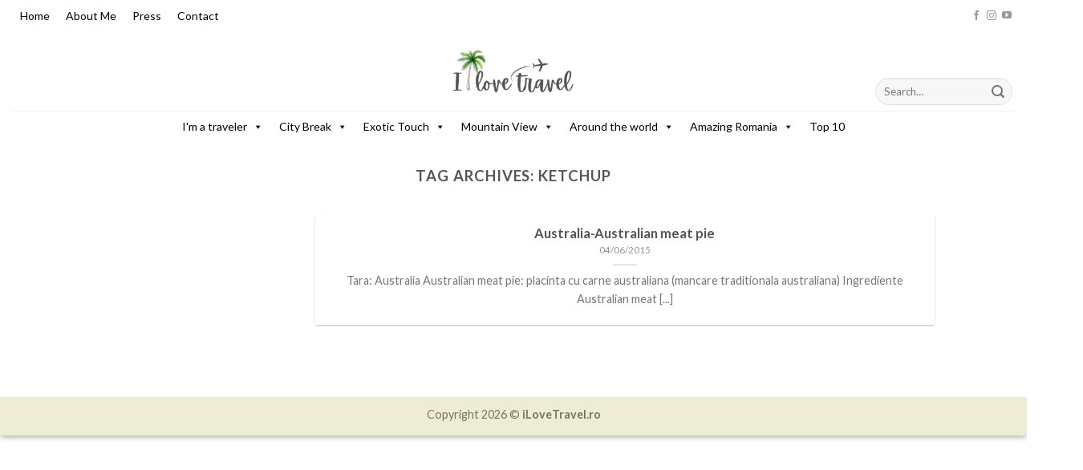

--- FILE ---
content_type: text/html; charset=UTF-8
request_url: https://ilovetravel.ro/world/ketchup/
body_size: 12366
content:
<!DOCTYPE html>
<!--[if IE 9 ]> <html lang="en-US" class="ie9 loading-site no-js"> <![endif]-->
<!--[if IE 8 ]> <html lang="en-US" class="ie8 loading-site no-js"> <![endif]-->
<!--[if (gte IE 9)|!(IE)]><!--><html lang="en-US" class="loading-site no-js"> <!--<![endif]-->
<head>
	<meta charset="UTF-8" />
	<meta name="viewport" content="width=device-width, initial-scale=1.0, maximum-scale=1.0, user-scalable=no" />

	<link rel="profile" href="https://gmpg.org/xfn/11" />
	<link rel="pingback" href="https://ilovetravel.ro/xmlrpc.php" />

	<script>(function(html){html.className = html.className.replace(/\bno-js\b/,'js')})(document.documentElement);</script>
<meta name='robots' content='index, follow, max-image-preview:large, max-snippet:-1, max-video-preview:-1' />
	<style>img:is([sizes="auto" i], [sizes^="auto," i]) { contain-intrinsic-size: 3000px 1500px }</style>
	
	<!-- This site is optimized with the Yoast SEO plugin v25.0 - https://yoast.com/wordpress/plugins/seo/ -->
	<title>ketchup Archives - I Love Travel</title>
	<link rel="canonical" href="https://ilovetravel.ro/world/ketchup/" />
	<meta property="og:locale" content="en_US" />
	<meta property="og:type" content="article" />
	<meta property="og:title" content="ketchup Archives - I Love Travel" />
	<meta property="og:url" content="https://ilovetravel.ro/world/ketchup/" />
	<meta property="og:site_name" content="I Love Travel" />
	<script type="application/ld+json" class="yoast-schema-graph">{"@context":"https://schema.org","@graph":[{"@type":"CollectionPage","@id":"https://ilovetravel.ro/world/ketchup/","url":"https://ilovetravel.ro/world/ketchup/","name":"ketchup Archives - I Love Travel","isPartOf":{"@id":"https://ilovetravel.ro/#website"},"breadcrumb":{"@id":"https://ilovetravel.ro/world/ketchup/#breadcrumb"},"inLanguage":"en-US"},{"@type":"BreadcrumbList","@id":"https://ilovetravel.ro/world/ketchup/#breadcrumb","itemListElement":[{"@type":"ListItem","position":1,"name":"Home","item":"https://ilovetravel.ro/"},{"@type":"ListItem","position":2,"name":"ketchup"}]},{"@type":"WebSite","@id":"https://ilovetravel.ro/#website","url":"https://ilovetravel.ro/","name":"I Love Travel","description":"Life with a view","potentialAction":[{"@type":"SearchAction","target":{"@type":"EntryPoint","urlTemplate":"https://ilovetravel.ro/?s={search_term_string}"},"query-input":{"@type":"PropertyValueSpecification","valueRequired":true,"valueName":"search_term_string"}}],"inLanguage":"en-US"}]}</script>
	<!-- / Yoast SEO plugin. -->


<link rel="alternate" type="application/rss+xml" title="I Love Travel &raquo; Feed" href="https://ilovetravel.ro/feed/" />
<link rel="alternate" type="application/rss+xml" title="I Love Travel &raquo; Comments Feed" href="https://ilovetravel.ro/comments/feed/" />
<link rel="alternate" type="application/rss+xml" title="I Love Travel &raquo; ketchup Tag Feed" href="https://ilovetravel.ro/world/ketchup/feed/" />
<script type="text/javascript">
/* <![CDATA[ */
window._wpemojiSettings = {"baseUrl":"https:\/\/s.w.org\/images\/core\/emoji\/16.0.1\/72x72\/","ext":".png","svgUrl":"https:\/\/s.w.org\/images\/core\/emoji\/16.0.1\/svg\/","svgExt":".svg","source":{"concatemoji":"https:\/\/ilovetravel.ro\/wp-includes\/js\/wp-emoji-release.min.js?ver=6.8.3"}};
/*! This file is auto-generated */
!function(s,n){var o,i,e;function c(e){try{var t={supportTests:e,timestamp:(new Date).valueOf()};sessionStorage.setItem(o,JSON.stringify(t))}catch(e){}}function p(e,t,n){e.clearRect(0,0,e.canvas.width,e.canvas.height),e.fillText(t,0,0);var t=new Uint32Array(e.getImageData(0,0,e.canvas.width,e.canvas.height).data),a=(e.clearRect(0,0,e.canvas.width,e.canvas.height),e.fillText(n,0,0),new Uint32Array(e.getImageData(0,0,e.canvas.width,e.canvas.height).data));return t.every(function(e,t){return e===a[t]})}function u(e,t){e.clearRect(0,0,e.canvas.width,e.canvas.height),e.fillText(t,0,0);for(var n=e.getImageData(16,16,1,1),a=0;a<n.data.length;a++)if(0!==n.data[a])return!1;return!0}function f(e,t,n,a){switch(t){case"flag":return n(e,"\ud83c\udff3\ufe0f\u200d\u26a7\ufe0f","\ud83c\udff3\ufe0f\u200b\u26a7\ufe0f")?!1:!n(e,"\ud83c\udde8\ud83c\uddf6","\ud83c\udde8\u200b\ud83c\uddf6")&&!n(e,"\ud83c\udff4\udb40\udc67\udb40\udc62\udb40\udc65\udb40\udc6e\udb40\udc67\udb40\udc7f","\ud83c\udff4\u200b\udb40\udc67\u200b\udb40\udc62\u200b\udb40\udc65\u200b\udb40\udc6e\u200b\udb40\udc67\u200b\udb40\udc7f");case"emoji":return!a(e,"\ud83e\udedf")}return!1}function g(e,t,n,a){var r="undefined"!=typeof WorkerGlobalScope&&self instanceof WorkerGlobalScope?new OffscreenCanvas(300,150):s.createElement("canvas"),o=r.getContext("2d",{willReadFrequently:!0}),i=(o.textBaseline="top",o.font="600 32px Arial",{});return e.forEach(function(e){i[e]=t(o,e,n,a)}),i}function t(e){var t=s.createElement("script");t.src=e,t.defer=!0,s.head.appendChild(t)}"undefined"!=typeof Promise&&(o="wpEmojiSettingsSupports",i=["flag","emoji"],n.supports={everything:!0,everythingExceptFlag:!0},e=new Promise(function(e){s.addEventListener("DOMContentLoaded",e,{once:!0})}),new Promise(function(t){var n=function(){try{var e=JSON.parse(sessionStorage.getItem(o));if("object"==typeof e&&"number"==typeof e.timestamp&&(new Date).valueOf()<e.timestamp+604800&&"object"==typeof e.supportTests)return e.supportTests}catch(e){}return null}();if(!n){if("undefined"!=typeof Worker&&"undefined"!=typeof OffscreenCanvas&&"undefined"!=typeof URL&&URL.createObjectURL&&"undefined"!=typeof Blob)try{var e="postMessage("+g.toString()+"("+[JSON.stringify(i),f.toString(),p.toString(),u.toString()].join(",")+"));",a=new Blob([e],{type:"text/javascript"}),r=new Worker(URL.createObjectURL(a),{name:"wpTestEmojiSupports"});return void(r.onmessage=function(e){c(n=e.data),r.terminate(),t(n)})}catch(e){}c(n=g(i,f,p,u))}t(n)}).then(function(e){for(var t in e)n.supports[t]=e[t],n.supports.everything=n.supports.everything&&n.supports[t],"flag"!==t&&(n.supports.everythingExceptFlag=n.supports.everythingExceptFlag&&n.supports[t]);n.supports.everythingExceptFlag=n.supports.everythingExceptFlag&&!n.supports.flag,n.DOMReady=!1,n.readyCallback=function(){n.DOMReady=!0}}).then(function(){return e}).then(function(){var e;n.supports.everything||(n.readyCallback(),(e=n.source||{}).concatemoji?t(e.concatemoji):e.wpemoji&&e.twemoji&&(t(e.twemoji),t(e.wpemoji)))}))}((window,document),window._wpemojiSettings);
/* ]]> */
</script>
<style id='wp-emoji-styles-inline-css' type='text/css'>

	img.wp-smiley, img.emoji {
		display: inline !important;
		border: none !important;
		box-shadow: none !important;
		height: 1em !important;
		width: 1em !important;
		margin: 0 0.07em !important;
		vertical-align: -0.1em !important;
		background: none !important;
		padding: 0 !important;
	}
</style>
<link rel='stylesheet' id='wp-block-library-css' href='https://ilovetravel.ro/wp-includes/css/dist/block-library/style.min.css?ver=6.8.3' type='text/css' media='all' />
<style id='classic-theme-styles-inline-css' type='text/css'>
/*! This file is auto-generated */
.wp-block-button__link{color:#fff;background-color:#32373c;border-radius:9999px;box-shadow:none;text-decoration:none;padding:calc(.667em + 2px) calc(1.333em + 2px);font-size:1.125em}.wp-block-file__button{background:#32373c;color:#fff;text-decoration:none}
</style>
<style id='global-styles-inline-css' type='text/css'>
:root{--wp--preset--aspect-ratio--square: 1;--wp--preset--aspect-ratio--4-3: 4/3;--wp--preset--aspect-ratio--3-4: 3/4;--wp--preset--aspect-ratio--3-2: 3/2;--wp--preset--aspect-ratio--2-3: 2/3;--wp--preset--aspect-ratio--16-9: 16/9;--wp--preset--aspect-ratio--9-16: 9/16;--wp--preset--color--black: #000000;--wp--preset--color--cyan-bluish-gray: #abb8c3;--wp--preset--color--white: #ffffff;--wp--preset--color--pale-pink: #f78da7;--wp--preset--color--vivid-red: #cf2e2e;--wp--preset--color--luminous-vivid-orange: #ff6900;--wp--preset--color--luminous-vivid-amber: #fcb900;--wp--preset--color--light-green-cyan: #7bdcb5;--wp--preset--color--vivid-green-cyan: #00d084;--wp--preset--color--pale-cyan-blue: #8ed1fc;--wp--preset--color--vivid-cyan-blue: #0693e3;--wp--preset--color--vivid-purple: #9b51e0;--wp--preset--gradient--vivid-cyan-blue-to-vivid-purple: linear-gradient(135deg,rgba(6,147,227,1) 0%,rgb(155,81,224) 100%);--wp--preset--gradient--light-green-cyan-to-vivid-green-cyan: linear-gradient(135deg,rgb(122,220,180) 0%,rgb(0,208,130) 100%);--wp--preset--gradient--luminous-vivid-amber-to-luminous-vivid-orange: linear-gradient(135deg,rgba(252,185,0,1) 0%,rgba(255,105,0,1) 100%);--wp--preset--gradient--luminous-vivid-orange-to-vivid-red: linear-gradient(135deg,rgba(255,105,0,1) 0%,rgb(207,46,46) 100%);--wp--preset--gradient--very-light-gray-to-cyan-bluish-gray: linear-gradient(135deg,rgb(238,238,238) 0%,rgb(169,184,195) 100%);--wp--preset--gradient--cool-to-warm-spectrum: linear-gradient(135deg,rgb(74,234,220) 0%,rgb(151,120,209) 20%,rgb(207,42,186) 40%,rgb(238,44,130) 60%,rgb(251,105,98) 80%,rgb(254,248,76) 100%);--wp--preset--gradient--blush-light-purple: linear-gradient(135deg,rgb(255,206,236) 0%,rgb(152,150,240) 100%);--wp--preset--gradient--blush-bordeaux: linear-gradient(135deg,rgb(254,205,165) 0%,rgb(254,45,45) 50%,rgb(107,0,62) 100%);--wp--preset--gradient--luminous-dusk: linear-gradient(135deg,rgb(255,203,112) 0%,rgb(199,81,192) 50%,rgb(65,88,208) 100%);--wp--preset--gradient--pale-ocean: linear-gradient(135deg,rgb(255,245,203) 0%,rgb(182,227,212) 50%,rgb(51,167,181) 100%);--wp--preset--gradient--electric-grass: linear-gradient(135deg,rgb(202,248,128) 0%,rgb(113,206,126) 100%);--wp--preset--gradient--midnight: linear-gradient(135deg,rgb(2,3,129) 0%,rgb(40,116,252) 100%);--wp--preset--font-size--small: 13px;--wp--preset--font-size--medium: 20px;--wp--preset--font-size--large: 36px;--wp--preset--font-size--x-large: 42px;--wp--preset--spacing--20: 0.44rem;--wp--preset--spacing--30: 0.67rem;--wp--preset--spacing--40: 1rem;--wp--preset--spacing--50: 1.5rem;--wp--preset--spacing--60: 2.25rem;--wp--preset--spacing--70: 3.38rem;--wp--preset--spacing--80: 5.06rem;--wp--preset--shadow--natural: 6px 6px 9px rgba(0, 0, 0, 0.2);--wp--preset--shadow--deep: 12px 12px 50px rgba(0, 0, 0, 0.4);--wp--preset--shadow--sharp: 6px 6px 0px rgba(0, 0, 0, 0.2);--wp--preset--shadow--outlined: 6px 6px 0px -3px rgba(255, 255, 255, 1), 6px 6px rgba(0, 0, 0, 1);--wp--preset--shadow--crisp: 6px 6px 0px rgba(0, 0, 0, 1);}:where(.is-layout-flex){gap: 0.5em;}:where(.is-layout-grid){gap: 0.5em;}body .is-layout-flex{display: flex;}.is-layout-flex{flex-wrap: wrap;align-items: center;}.is-layout-flex > :is(*, div){margin: 0;}body .is-layout-grid{display: grid;}.is-layout-grid > :is(*, div){margin: 0;}:where(.wp-block-columns.is-layout-flex){gap: 2em;}:where(.wp-block-columns.is-layout-grid){gap: 2em;}:where(.wp-block-post-template.is-layout-flex){gap: 1.25em;}:where(.wp-block-post-template.is-layout-grid){gap: 1.25em;}.has-black-color{color: var(--wp--preset--color--black) !important;}.has-cyan-bluish-gray-color{color: var(--wp--preset--color--cyan-bluish-gray) !important;}.has-white-color{color: var(--wp--preset--color--white) !important;}.has-pale-pink-color{color: var(--wp--preset--color--pale-pink) !important;}.has-vivid-red-color{color: var(--wp--preset--color--vivid-red) !important;}.has-luminous-vivid-orange-color{color: var(--wp--preset--color--luminous-vivid-orange) !important;}.has-luminous-vivid-amber-color{color: var(--wp--preset--color--luminous-vivid-amber) !important;}.has-light-green-cyan-color{color: var(--wp--preset--color--light-green-cyan) !important;}.has-vivid-green-cyan-color{color: var(--wp--preset--color--vivid-green-cyan) !important;}.has-pale-cyan-blue-color{color: var(--wp--preset--color--pale-cyan-blue) !important;}.has-vivid-cyan-blue-color{color: var(--wp--preset--color--vivid-cyan-blue) !important;}.has-vivid-purple-color{color: var(--wp--preset--color--vivid-purple) !important;}.has-black-background-color{background-color: var(--wp--preset--color--black) !important;}.has-cyan-bluish-gray-background-color{background-color: var(--wp--preset--color--cyan-bluish-gray) !important;}.has-white-background-color{background-color: var(--wp--preset--color--white) !important;}.has-pale-pink-background-color{background-color: var(--wp--preset--color--pale-pink) !important;}.has-vivid-red-background-color{background-color: var(--wp--preset--color--vivid-red) !important;}.has-luminous-vivid-orange-background-color{background-color: var(--wp--preset--color--luminous-vivid-orange) !important;}.has-luminous-vivid-amber-background-color{background-color: var(--wp--preset--color--luminous-vivid-amber) !important;}.has-light-green-cyan-background-color{background-color: var(--wp--preset--color--light-green-cyan) !important;}.has-vivid-green-cyan-background-color{background-color: var(--wp--preset--color--vivid-green-cyan) !important;}.has-pale-cyan-blue-background-color{background-color: var(--wp--preset--color--pale-cyan-blue) !important;}.has-vivid-cyan-blue-background-color{background-color: var(--wp--preset--color--vivid-cyan-blue) !important;}.has-vivid-purple-background-color{background-color: var(--wp--preset--color--vivid-purple) !important;}.has-black-border-color{border-color: var(--wp--preset--color--black) !important;}.has-cyan-bluish-gray-border-color{border-color: var(--wp--preset--color--cyan-bluish-gray) !important;}.has-white-border-color{border-color: var(--wp--preset--color--white) !important;}.has-pale-pink-border-color{border-color: var(--wp--preset--color--pale-pink) !important;}.has-vivid-red-border-color{border-color: var(--wp--preset--color--vivid-red) !important;}.has-luminous-vivid-orange-border-color{border-color: var(--wp--preset--color--luminous-vivid-orange) !important;}.has-luminous-vivid-amber-border-color{border-color: var(--wp--preset--color--luminous-vivid-amber) !important;}.has-light-green-cyan-border-color{border-color: var(--wp--preset--color--light-green-cyan) !important;}.has-vivid-green-cyan-border-color{border-color: var(--wp--preset--color--vivid-green-cyan) !important;}.has-pale-cyan-blue-border-color{border-color: var(--wp--preset--color--pale-cyan-blue) !important;}.has-vivid-cyan-blue-border-color{border-color: var(--wp--preset--color--vivid-cyan-blue) !important;}.has-vivid-purple-border-color{border-color: var(--wp--preset--color--vivid-purple) !important;}.has-vivid-cyan-blue-to-vivid-purple-gradient-background{background: var(--wp--preset--gradient--vivid-cyan-blue-to-vivid-purple) !important;}.has-light-green-cyan-to-vivid-green-cyan-gradient-background{background: var(--wp--preset--gradient--light-green-cyan-to-vivid-green-cyan) !important;}.has-luminous-vivid-amber-to-luminous-vivid-orange-gradient-background{background: var(--wp--preset--gradient--luminous-vivid-amber-to-luminous-vivid-orange) !important;}.has-luminous-vivid-orange-to-vivid-red-gradient-background{background: var(--wp--preset--gradient--luminous-vivid-orange-to-vivid-red) !important;}.has-very-light-gray-to-cyan-bluish-gray-gradient-background{background: var(--wp--preset--gradient--very-light-gray-to-cyan-bluish-gray) !important;}.has-cool-to-warm-spectrum-gradient-background{background: var(--wp--preset--gradient--cool-to-warm-spectrum) !important;}.has-blush-light-purple-gradient-background{background: var(--wp--preset--gradient--blush-light-purple) !important;}.has-blush-bordeaux-gradient-background{background: var(--wp--preset--gradient--blush-bordeaux) !important;}.has-luminous-dusk-gradient-background{background: var(--wp--preset--gradient--luminous-dusk) !important;}.has-pale-ocean-gradient-background{background: var(--wp--preset--gradient--pale-ocean) !important;}.has-electric-grass-gradient-background{background: var(--wp--preset--gradient--electric-grass) !important;}.has-midnight-gradient-background{background: var(--wp--preset--gradient--midnight) !important;}.has-small-font-size{font-size: var(--wp--preset--font-size--small) !important;}.has-medium-font-size{font-size: var(--wp--preset--font-size--medium) !important;}.has-large-font-size{font-size: var(--wp--preset--font-size--large) !important;}.has-x-large-font-size{font-size: var(--wp--preset--font-size--x-large) !important;}
:where(.wp-block-post-template.is-layout-flex){gap: 1.25em;}:where(.wp-block-post-template.is-layout-grid){gap: 1.25em;}
:where(.wp-block-columns.is-layout-flex){gap: 2em;}:where(.wp-block-columns.is-layout-grid){gap: 2em;}
:root :where(.wp-block-pullquote){font-size: 1.5em;line-height: 1.6;}
</style>
<link rel='stylesheet' id='megamenu-css' href='https://ilovetravel.ro/wp-content/uploads/maxmegamenu/style.css?ver=964ca2' type='text/css' media='all' />
<link rel='stylesheet' id='dashicons-css' href='https://ilovetravel.ro/wp-includes/css/dashicons.min.css?ver=6.8.3' type='text/css' media='all' />
<link rel='stylesheet' id='flatsome-icons-css' href='https://ilovetravel.ro/wp-content/themes/flatsome/assets/css/fl-icons.css?ver=3.3' type='text/css' media='all' />
<style id='akismet-widget-style-inline-css' type='text/css'>

			.a-stats {
				--akismet-color-mid-green: #357b49;
				--akismet-color-white: #fff;
				--akismet-color-light-grey: #f6f7f7;

				max-width: 350px;
				width: auto;
			}

			.a-stats * {
				all: unset;
				box-sizing: border-box;
			}

			.a-stats strong {
				font-weight: 600;
			}

			.a-stats a.a-stats__link,
			.a-stats a.a-stats__link:visited,
			.a-stats a.a-stats__link:active {
				background: var(--akismet-color-mid-green);
				border: none;
				box-shadow: none;
				border-radius: 8px;
				color: var(--akismet-color-white);
				cursor: pointer;
				display: block;
				font-family: -apple-system, BlinkMacSystemFont, 'Segoe UI', 'Roboto', 'Oxygen-Sans', 'Ubuntu', 'Cantarell', 'Helvetica Neue', sans-serif;
				font-weight: 500;
				padding: 12px;
				text-align: center;
				text-decoration: none;
				transition: all 0.2s ease;
			}

			/* Extra specificity to deal with TwentyTwentyOne focus style */
			.widget .a-stats a.a-stats__link:focus {
				background: var(--akismet-color-mid-green);
				color: var(--akismet-color-white);
				text-decoration: none;
			}

			.a-stats a.a-stats__link:hover {
				filter: brightness(110%);
				box-shadow: 0 4px 12px rgba(0, 0, 0, 0.06), 0 0 2px rgba(0, 0, 0, 0.16);
			}

			.a-stats .count {
				color: var(--akismet-color-white);
				display: block;
				font-size: 1.5em;
				line-height: 1.4;
				padding: 0 13px;
				white-space: nowrap;
			}
		
</style>
<link rel='stylesheet' id='flatsome-main-css' href='https://ilovetravel.ro/wp-content/themes/flatsome/assets/css/flatsome.css?ver=3.8.3' type='text/css' media='all' />
<link rel='stylesheet' id='flatsome-style-css' href='https://ilovetravel.ro/wp-content/themes/flatsome-child/style.css?ver=3.0' type='text/css' media='all' />
<script type="text/javascript" src="https://ilovetravel.ro/wp-includes/js/jquery/jquery.min.js?ver=3.7.1" id="jquery-core-js"></script>
<script type="text/javascript" src="https://ilovetravel.ro/wp-includes/js/jquery/jquery-migrate.min.js?ver=3.4.1" id="jquery-migrate-js"></script>
<link rel="https://api.w.org/" href="https://ilovetravel.ro/wp-json/" /><link rel="alternate" title="JSON" type="application/json" href="https://ilovetravel.ro/wp-json/wp/v2/tags/761" /><link rel="EditURI" type="application/rsd+xml" title="RSD" href="https://ilovetravel.ro/xmlrpc.php?rsd" />
<meta name="generator" content="WordPress 6.8.3" />
<script src="https://tp-em.cc/NDEyMzY4.js?t=412368" async></script><style>.bg{opacity: 0; transition: opacity 1s; -webkit-transition: opacity 1s;} .bg-loaded{opacity: 1;}</style><!--[if IE]><link rel="stylesheet" type="text/css" href="https://ilovetravel.ro/wp-content/themes/flatsome/assets/css/ie-fallback.css"><script src="//cdnjs.cloudflare.com/ajax/libs/html5shiv/3.6.1/html5shiv.js"></script><script>var head = document.getElementsByTagName('head')[0],style = document.createElement('style');style.type = 'text/css';style.styleSheet.cssText = ':before,:after{content:none !important';head.appendChild(style);setTimeout(function(){head.removeChild(style);}, 0);</script><script src="https://ilovetravel.ro/wp-content/themes/flatsome/assets/libs/ie-flexibility.js"></script><![endif]-->    <script type="text/javascript">
    WebFontConfig = {
      google: { families: [ "Lato:regular,700","Lato:regular,400","Lato:regular,700","Dancing+Script:regular,400", ] }
    };
    (function() {
      var wf = document.createElement('script');
      wf.src = 'https://ajax.googleapis.com/ajax/libs/webfont/1/webfont.js';
      wf.type = 'text/javascript';
      wf.async = 'true';
      var s = document.getElementsByTagName('script')[0];
      s.parentNode.insertBefore(wf, s);
    })(); </script>
  <!-- Global site tag (gtag.js) - Google Analytics -->
<script async src="https://www.googletagmanager.com/gtag/js?id=UA-62132774-1"></script>
<script>
  window.dataLayer = window.dataLayer || [];
  function gtag(){dataLayer.push(arguments);}
  gtag('js', new Date());

  gtag('config', 'UA-62132774-1');
</script>
<link rel="icon" href="https://ilovetravel.ro/wp-content/uploads/2025/05/cropped-ilt-32x32.jpg" sizes="32x32" />
<link rel="icon" href="https://ilovetravel.ro/wp-content/uploads/2025/05/cropped-ilt-192x192.jpg" sizes="192x192" />
<link rel="apple-touch-icon" href="https://ilovetravel.ro/wp-content/uploads/2025/05/cropped-ilt-180x180.jpg" />
<meta name="msapplication-TileImage" content="https://ilovetravel.ro/wp-content/uploads/2025/05/cropped-ilt-270x270.jpg" />
<style id="custom-css" type="text/css">:root {--primary-color: #000000;}html{background-color:#ffffff!important;}.sticky-add-to-cart--active, #wrapper,#main,#main.dark{background-color: #ffffff}.header-main{height: 98px}#logo img{max-height: 98px}#logo{width:700px;}.header-bottom{min-height: 33px}.header-top{min-height: 20px}.transparent .header-main{height: 265px}.transparent #logo img{max-height: 265px}.has-transparent + .page-title:first-of-type,.has-transparent + #main > .page-title,.has-transparent + #main > div > .page-title,.has-transparent + #main .page-header-wrapper:first-of-type .page-title{padding-top: 345px;}.header.show-on-scroll,.stuck .header-main{height:70px!important}.stuck #logo img{max-height: 70px!important}.header-bg-color, .header-wrapper {background-color: rgba(255,255,255,0.9)}.header-bottom {background-color: #ffffff}.header-wrapper:not(.stuck) .header-main .header-nav{margin-top: 50px }.stuck .header-main .nav > li > a{line-height: 50px }.header-bottom-nav > li > a{line-height: 16px }@media (max-width: 549px) {.header-main{height: 70px}#logo img{max-height: 70px}}.main-menu-overlay{background-color: #0a0a0a}.nav-dropdown-has-arrow li.has-dropdown:before{border-bottom-color: #ffffff;}.nav .nav-dropdown{border-color: #ffffff }.nav-dropdown{border-radius:10px}.nav-dropdown{font-size:100%}.header-top{background-color:#ffffff!important;}/* Color */.accordion-title.active, .has-icon-bg .icon .icon-inner,.logo a, .primary.is-underline, .primary.is-link, .badge-outline .badge-inner, .nav-outline > li.active> a,.nav-outline >li.active > a, .cart-icon strong,[data-color='primary'], .is-outline.primary{color: #000000;}/* Color !important */[data-text-color="primary"]{color: #000000!important;}/* Background Color */[data-text-bg="primary"]{background-color: #000000;}/* Background */.scroll-to-bullets a,.featured-title, .label-new.menu-item > a:after, .nav-pagination > li > .current,.nav-pagination > li > span:hover,.nav-pagination > li > a:hover,.has-hover:hover .badge-outline .badge-inner,button[type="submit"], .button.wc-forward:not(.checkout):not(.checkout-button), .button.submit-button, .button.primary:not(.is-outline),.featured-table .title,.is-outline:hover, .has-icon:hover .icon-label,.nav-dropdown-bold .nav-column li > a:hover, .nav-dropdown.nav-dropdown-bold > li > a:hover, .nav-dropdown-bold.dark .nav-column li > a:hover, .nav-dropdown.nav-dropdown-bold.dark > li > a:hover, .is-outline:hover, .tagcloud a:hover,.grid-tools a, input[type='submit']:not(.is-form), .box-badge:hover .box-text, input.button.alt,.nav-box > li > a:hover,.nav-box > li.active > a,.nav-pills > li.active > a ,.current-dropdown .cart-icon strong, .cart-icon:hover strong, .nav-line-bottom > li > a:before, .nav-line-grow > li > a:before, .nav-line > li > a:before,.banner, .header-top, .slider-nav-circle .flickity-prev-next-button:hover svg, .slider-nav-circle .flickity-prev-next-button:hover .arrow, .primary.is-outline:hover, .button.primary:not(.is-outline), input[type='submit'].primary, input[type='submit'].primary, input[type='reset'].button, input[type='button'].primary, .badge-inner{background-color: #000000;}/* Border */.nav-vertical.nav-tabs > li.active > a,.scroll-to-bullets a.active,.nav-pagination > li > .current,.nav-pagination > li > span:hover,.nav-pagination > li > a:hover,.has-hover:hover .badge-outline .badge-inner,.accordion-title.active,.featured-table,.is-outline:hover, .tagcloud a:hover,blockquote, .has-border, .cart-icon strong:after,.cart-icon strong,.blockUI:before, .processing:before,.loading-spin, .slider-nav-circle .flickity-prev-next-button:hover svg, .slider-nav-circle .flickity-prev-next-button:hover .arrow, .primary.is-outline:hover{border-color: #000000}.nav-tabs > li.active > a{border-top-color: #000000}.widget_shopping_cart_content .blockUI.blockOverlay:before { border-left-color: #000000 }.woocommerce-checkout-review-order .blockUI.blockOverlay:before { border-left-color: #000000 }/* Fill */.slider .flickity-prev-next-button:hover svg,.slider .flickity-prev-next-button:hover .arrow{fill: #000000;}/* Background Color */[data-icon-label]:after, .secondary.is-underline:hover,.secondary.is-outline:hover,.icon-label,.button.secondary:not(.is-outline),.button.alt:not(.is-outline), .badge-inner.on-sale, .button.checkout, .single_add_to_cart_button{ background-color:#e3e3dd; }[data-text-bg="secondary"]{background-color: #e3e3dd;}/* Color */.secondary.is-underline,.secondary.is-link, .secondary.is-outline,.stars a.active, .star-rating:before, .woocommerce-page .star-rating:before,.star-rating span:before, .color-secondary{color: #e3e3dd}/* Color !important */[data-text-color="secondary"]{color: #e3e3dd!important;}/* Border */.secondary.is-outline:hover{border-color:#e3e3dd}.alert.is-underline:hover,.alert.is-outline:hover,.alert{background-color: #d3d3ce}.alert.is-link, .alert.is-outline, .color-alert{color: #d3d3ce;}/* Color !important */[data-text-color="alert"]{color: #d3d3ce!important;}/* Background Color */[data-text-bg="alert"]{background-color: #d3d3ce;}body{font-size: 100%;}@media screen and (max-width: 549px){body{font-size: 100%;}}body{font-family:"Lato", sans-serif}body{font-weight: 400}.nav > li > a {font-family:"Lato", sans-serif;}.nav > li > a {font-weight: 700;}h1,h2,h3,h4,h5,h6,.heading-font, .off-canvas-center .nav-sidebar.nav-vertical > li > a{font-family: "Lato", sans-serif;}h1,h2,h3,h4,h5,h6,.heading-font,.banner h1,.banner h2{font-weight: 700;}.alt-font{font-family: "Dancing Script", sans-serif;}.alt-font{font-weight: 400!important;}a{color: #c4952c;}a:hover{color: #ebdfbf;}.tagcloud a:hover{border-color: #ebdfbf;background-color: #ebdfbf;}.pswp__bg,.mfp-bg.mfp-ready{background-color: #ffffff}.absolute-footer, html{background-color: #eeecd4}.label-new.menu-item > a:after{content:"New";}.label-hot.menu-item > a:after{content:"Hot";}.label-sale.menu-item > a:after{content:"Sale";}.label-popular.menu-item > a:after{content:"Popular";}</style><style type="text/css">/** Mega Menu CSS: fs **/</style>
</head>

<body class="archive tag tag-ketchup tag-761 wp-theme-flatsome wp-child-theme-flatsome-child mega-menu-top-bar-nav mega-menu-primary full-width box-shadow lightbox nav-dropdown-has-arrow">


<a class="skip-link screen-reader-text" href="#main">Skip to content</a>

<div id="wrapper">


<header id="header" class="header header-full-width has-sticky sticky-jump">
   <div class="header-wrapper">
	<div id="top-bar" class="header-top hide-for-sticky">
    <div class="flex-row container">
      <div class="flex-col hide-for-medium flex-left">
          <ul class="nav nav-left medium-nav-center nav-small  nav-">
              <div id="mega-menu-wrap-top_bar_nav" class="mega-menu-wrap"><div class="mega-menu-toggle"><div class="mega-toggle-blocks-left"></div><div class="mega-toggle-blocks-center"></div><div class="mega-toggle-blocks-right"><div class='mega-toggle-block mega-menu-toggle-animated-block mega-toggle-block-0' id='mega-toggle-block-0'><button aria-label="Toggle Menu" class="mega-toggle-animated mega-toggle-animated-slider" type="button" aria-expanded="false">
                  <span class="mega-toggle-animated-box">
                    <span class="mega-toggle-animated-inner"></span>
                  </span>
                </button></div></div></div><ul id="mega-menu-top_bar_nav" class="mega-menu max-mega-menu mega-menu-horizontal mega-no-js" data-event="hover_intent" data-effect="fade_up" data-effect-speed="200" data-effect-mobile="slide" data-effect-speed-mobile="200" data-mobile-force-width="false" data-second-click="go" data-document-click="collapse" data-vertical-behaviour="standard" data-breakpoint="768" data-unbind="true" data-mobile-state="collapse_all" data-mobile-direction="vertical" data-hover-intent-timeout="300" data-hover-intent-interval="100"><li class="mega-menu-item mega-menu-item-type-custom mega-menu-item-object-custom mega-menu-item-home mega-align-bottom-left mega-menu-flyout mega-menu-item-1566" id="mega-menu-item-1566"><a class="mega-menu-link" href="https://ilovetravel.ro/" tabindex="0">Home</a></li><li class="mega-menu-item mega-menu-item-type-custom mega-menu-item-object-custom mega-align-bottom-left mega-menu-flyout mega-menu-item-1567" id="mega-menu-item-1567"><a class="mega-menu-link" href="https://ilovetravel.ro/about-me/" tabindex="0">About Me</a></li><li class="mega-menu-item mega-menu-item-type-custom mega-menu-item-object-custom mega-align-bottom-left mega-menu-flyout mega-menu-item-1568" id="mega-menu-item-1568"><a class="mega-menu-link" href="https://ilovetravel.ro/travel/press/" tabindex="0">Press</a></li><li class="mega-menu-item mega-menu-item-type-custom mega-menu-item-object-custom mega-align-bottom-left mega-menu-flyout mega-menu-item-1569" id="mega-menu-item-1569"><a class="mega-menu-link" href="https://ilovetravel.ro/contact/" tabindex="0">Contact</a></li></ul></div>          </ul>
      </div><!-- flex-col left -->

      <div class="flex-col hide-for-medium flex-center">
          <ul class="nav nav-center nav-small  nav-">
                        </ul>
      </div><!-- center -->

      <div class="flex-col hide-for-medium flex-right">
         <ul class="nav top-bar-nav nav-right nav-small  nav-">
              <li class="html header-social-icons ml-0">
	<div class="social-icons follow-icons" ><a href="https://www.facebook.com/ilovetravel.roAlexandra" target="_blank" data-label="Facebook"  rel="noopener noreferrer nofollow" class="icon plain facebook tooltip" title="Follow on Facebook"><i class="icon-facebook" ></i></a><a href="https://www.instagram.com/ilovetravel.ro/" target="_blank" rel="noopener noreferrer nofollow" data-label="Instagram" class="icon plain  instagram tooltip" title="Follow on Instagram"><i class="icon-instagram" ></i></a><a href="https://www.youtube.com/@ilovetravel." target="_blank" rel="noopener noreferrer nofollow" data-label="YouTube" class="icon plain  youtube tooltip" title="Follow on YouTube"><i class="icon-youtube" ></i></a></div></li>          </ul>
      </div><!-- .flex-col right -->

            <div class="flex-col show-for-medium flex-grow">
          <ul class="nav nav-center nav-small mobile-nav  nav-">
              <li class="html header-social-icons ml-0">
	<div class="social-icons follow-icons" ><a href="https://www.facebook.com/ilovetravel.roAlexandra" target="_blank" data-label="Facebook"  rel="noopener noreferrer nofollow" class="icon plain facebook tooltip" title="Follow on Facebook"><i class="icon-facebook" ></i></a><a href="https://www.instagram.com/ilovetravel.ro/" target="_blank" rel="noopener noreferrer nofollow" data-label="Instagram" class="icon plain  instagram tooltip" title="Follow on Instagram"><i class="icon-instagram" ></i></a><a href="https://www.youtube.com/@ilovetravel." target="_blank" rel="noopener noreferrer nofollow" data-label="YouTube" class="icon plain  youtube tooltip" title="Follow on YouTube"><i class="icon-youtube" ></i></a></div></li>          </ul>
      </div>
      
    </div><!-- .flex-row -->
</div><!-- #header-top -->
<div id="masthead" class="header-main show-logo-center">
      <div class="header-inner flex-row container logo-center medium-logo-center" role="navigation">

          <!-- Logo -->
          <div id="logo" class="flex-col logo">
            <!-- Header logo -->
<a href="https://ilovetravel.ro/" title="I Love Travel - Life with a view" rel="home">
    <img width="700" height="98" src="https://ilovetravel.ro/wp-content/uploads/2025/05/I-love-travel-logo.jpg" class="header_logo header-logo" alt="I Love Travel"/><img  width="700" height="98" src="https://ilovetravel.ro/wp-content/uploads/2025/05/I-love-travel-logo.jpg" class="header-logo-dark" alt="I Love Travel"/></a>
          </div>

          <!-- Mobile Left Elements -->
          <div class="flex-col show-for-medium flex-left">
            <ul class="mobile-nav nav nav-left ">
              <li class="nav-icon has-icon">
  		<a href="#" data-open="#main-menu" data-pos="left" data-bg="main-menu-overlay" data-color="" class="is-small" aria-controls="main-menu" aria-expanded="false">
		
		  <i class="icon-menu" ></i>
		  		</a>
	</li>            </ul>
          </div>

          <!-- Left Elements -->
          <div class="flex-col hide-for-medium flex-left
            ">
            <ul class="header-nav header-nav-main nav nav-left  nav-uppercase" >
                          </ul>
          </div>

          <!-- Right Elements -->
          <div class="flex-col hide-for-medium flex-right">
            <ul class="header-nav header-nav-main nav nav-right  nav-uppercase">
              <li class="header-search-form search-form html relative has-icon">
	<div class="header-search-form-wrapper">
		<div class="searchform-wrapper ux-search-box relative form-flat is-normal"><form method="get" class="searchform" action="https://ilovetravel.ro/" role="search">
		<div class="flex-row relative">
			<div class="flex-col flex-grow">
	   	   <input type="search" class="search-field mb-0" name="s" value="" id="s" placeholder="Search&hellip;" />
			</div><!-- .flex-col -->
			<div class="flex-col">
				<button type="submit" class="ux-search-submit submit-button secondary button icon mb-0">
					<i class="icon-search" ></i>				</button>
			</div><!-- .flex-col -->
		</div><!-- .flex-row -->
    <div class="live-search-results text-left z-top"></div>
</form>
</div>	</div>
</li>            </ul>
          </div>

          <!-- Mobile Right Elements -->
          <div class="flex-col show-for-medium flex-right">
            <ul class="mobile-nav nav nav-right ">
              <li class="header-search-form search-form html relative has-icon">
	<div class="header-search-form-wrapper">
		<div class="searchform-wrapper ux-search-box relative form-flat is-normal"><form method="get" class="searchform" action="https://ilovetravel.ro/" role="search">
		<div class="flex-row relative">
			<div class="flex-col flex-grow">
	   	   <input type="search" class="search-field mb-0" name="s" value="" id="s" placeholder="Search&hellip;" />
			</div><!-- .flex-col -->
			<div class="flex-col">
				<button type="submit" class="ux-search-submit submit-button secondary button icon mb-0">
					<i class="icon-search" ></i>				</button>
			</div><!-- .flex-col -->
		</div><!-- .flex-row -->
    <div class="live-search-results text-left z-top"></div>
</form>
</div>	</div>
</li>            </ul>
          </div>

      </div><!-- .header-inner -->
     
            <!-- Header divider -->
      <div class="container"><div class="top-divider full-width"></div></div>
      </div><!-- .header-main --><div id="wide-nav" class="header-bottom wide-nav flex-has-center">
    <div class="flex-row container">

            
                        <div class="flex-col hide-for-medium flex-center">
                <ul class="nav header-nav header-bottom-nav nav-center  nav-uppercase">
                    <div id="mega-menu-wrap-primary" class="mega-menu-wrap"><div class="mega-menu-toggle"><div class="mega-toggle-blocks-left"></div><div class="mega-toggle-blocks-center"></div><div class="mega-toggle-blocks-right"><div class='mega-toggle-block mega-menu-toggle-animated-block mega-toggle-block-0' id='mega-toggle-block-0'><button aria-label="Toggle Menu" class="mega-toggle-animated mega-toggle-animated-slider" type="button" aria-expanded="false">
                  <span class="mega-toggle-animated-box">
                    <span class="mega-toggle-animated-inner"></span>
                  </span>
                </button></div></div></div><ul id="mega-menu-primary" class="mega-menu max-mega-menu mega-menu-horizontal mega-no-js" data-event="hover_intent" data-effect="fade_up" data-effect-speed="200" data-effect-mobile="slide_right" data-effect-speed-mobile="200" data-mobile-force-width="false" data-second-click="go" data-document-click="collapse" data-vertical-behaviour="standard" data-breakpoint="768" data-unbind="true" data-mobile-state="collapse_all" data-mobile-direction="vertical" data-hover-intent-timeout="300" data-hover-intent-interval="100"><li class="mega-menu-item mega-menu-item-type-taxonomy mega-menu-item-object-category mega-menu-item-has-children mega-align-bottom-left mega-menu-flyout mega-menu-item-2192" id="mega-menu-item-2192"><a class="mega-menu-link" href="https://ilovetravel.ro/travel/im-a-traveler/" aria-expanded="false" tabindex="0">I'm a traveler<span class="mega-indicator" aria-hidden="true"></span></a>
<ul class="mega-sub-menu">
<li class="mega-menu-item mega-menu-item-type-taxonomy mega-menu-item-object-category mega-menu-item-2199" id="mega-menu-item-2199"><a class="mega-menu-link" href="https://ilovetravel.ro/travel/im-a-traveler/im-a-traveler-in-africa/">I'm a traveler in Africa</a></li><li class="mega-menu-item mega-menu-item-type-taxonomy mega-menu-item-object-category mega-menu-item-2200" id="mega-menu-item-2200"><a class="mega-menu-link" href="https://ilovetravel.ro/travel/im-a-traveler/im-a-traveler-in-america/">I'm a traveler in America</a></li><li class="mega-menu-item mega-menu-item-type-taxonomy mega-menu-item-object-category mega-menu-item-2201" id="mega-menu-item-2201"><a class="mega-menu-link" href="https://ilovetravel.ro/travel/im-a-traveler/im-a-traveler-in-asia/">I'm a traveler in Asia</a></li><li class="mega-menu-item mega-menu-item-type-taxonomy mega-menu-item-object-category mega-menu-item-2202" id="mega-menu-item-2202"><a class="mega-menu-link" href="https://ilovetravel.ro/travel/im-a-traveler/im-a-traveler-in-europe/">I'm a traveler in Europe</a></li><li class="mega-menu-item mega-menu-item-type-taxonomy mega-menu-item-object-category mega-menu-item-2203" id="mega-menu-item-2203"><a class="mega-menu-link" href="https://ilovetravel.ro/travel/im-a-traveler/im-a-traveler-in-oceania/">I'm a traveler in Oceania</a></li></ul>
</li><li class="mega-menu-item mega-menu-item-type-taxonomy mega-menu-item-object-category mega-menu-item-has-children mega-align-bottom-left mega-menu-flyout mega-menu-item-2193" id="mega-menu-item-2193"><a class="mega-menu-link" href="https://ilovetravel.ro/travel/city-break/" aria-expanded="false" tabindex="0">City Break<span class="mega-indicator" aria-hidden="true"></span></a>
<ul class="mega-sub-menu">
<li class="mega-menu-item mega-menu-item-type-taxonomy mega-menu-item-object-category mega-menu-item-2209" id="mega-menu-item-2209"><a class="mega-menu-link" href="https://ilovetravel.ro/travel/city-break/city-break-in-africa/">City Break in Africa</a></li><li class="mega-menu-item mega-menu-item-type-taxonomy mega-menu-item-object-category mega-menu-item-2210" id="mega-menu-item-2210"><a class="mega-menu-link" href="https://ilovetravel.ro/travel/city-break/city-break-in-america/">City Break in America</a></li><li class="mega-menu-item mega-menu-item-type-taxonomy mega-menu-item-object-category mega-menu-item-2211" id="mega-menu-item-2211"><a class="mega-menu-link" href="https://ilovetravel.ro/travel/city-break/city-break-in-asia/">City Break in Asia</a></li><li class="mega-menu-item mega-menu-item-type-taxonomy mega-menu-item-object-category mega-menu-item-2212" id="mega-menu-item-2212"><a class="mega-menu-link" href="https://ilovetravel.ro/travel/city-break/city-break-in-europe/">City Break in Europe</a></li><li class="mega-menu-item mega-menu-item-type-taxonomy mega-menu-item-object-category mega-menu-item-2213" id="mega-menu-item-2213"><a class="mega-menu-link" href="https://ilovetravel.ro/travel/city-break/city-break-in-oceania/">City Break in Oceania</a></li></ul>
</li><li class="mega-menu-item mega-menu-item-type-taxonomy mega-menu-item-object-category mega-menu-item-has-children mega-align-bottom-left mega-menu-flyout mega-menu-item-2194" id="mega-menu-item-2194"><a class="mega-menu-link" href="https://ilovetravel.ro/travel/exotic-touch/" aria-expanded="false" tabindex="0">Exotic Touch<span class="mega-indicator" aria-hidden="true"></span></a>
<ul class="mega-sub-menu">
<li class="mega-menu-item mega-menu-item-type-taxonomy mega-menu-item-object-category mega-menu-item-2214" id="mega-menu-item-2214"><a class="mega-menu-link" href="https://ilovetravel.ro/travel/exotic-touch/exotic-touch-of-africa/">Exotic touch of Africa</a></li><li class="mega-menu-item mega-menu-item-type-taxonomy mega-menu-item-object-category mega-menu-item-2215" id="mega-menu-item-2215"><a class="mega-menu-link" href="https://ilovetravel.ro/travel/exotic-touch/exotic-touch-of-america/">Exotic touch of America</a></li><li class="mega-menu-item mega-menu-item-type-taxonomy mega-menu-item-object-category mega-menu-item-2216" id="mega-menu-item-2216"><a class="mega-menu-link" href="https://ilovetravel.ro/travel/exotic-touch/exotic-touch-of-asia/">Exotic touch of Asia</a></li><li class="mega-menu-item mega-menu-item-type-taxonomy mega-menu-item-object-category mega-menu-item-2217" id="mega-menu-item-2217"><a class="mega-menu-link" href="https://ilovetravel.ro/travel/exotic-touch/exotic-touch-of-europe/">Exotic touch of Europe</a></li><li class="mega-menu-item mega-menu-item-type-taxonomy mega-menu-item-object-category mega-menu-item-2218" id="mega-menu-item-2218"><a class="mega-menu-link" href="https://ilovetravel.ro/travel/exotic-touch/exotic-touch-of-oceania/">Exotic touch of Oceania</a></li></ul>
</li><li class="mega-menu-item mega-menu-item-type-taxonomy mega-menu-item-object-category mega-menu-item-has-children mega-align-bottom-left mega-menu-flyout mega-menu-item-2195" id="mega-menu-item-2195"><a class="mega-menu-link" href="https://ilovetravel.ro/travel/mountain-view/" aria-expanded="false" tabindex="0">Mountain View<span class="mega-indicator" aria-hidden="true"></span></a>
<ul class="mega-sub-menu">
<li class="mega-menu-item mega-menu-item-type-taxonomy mega-menu-item-object-category mega-menu-item-2219" id="mega-menu-item-2219"><a class="mega-menu-link" href="https://ilovetravel.ro/travel/mountain-view/mountain-view-of-africa/">Mountain view of Africa</a></li><li class="mega-menu-item mega-menu-item-type-taxonomy mega-menu-item-object-category mega-menu-item-2220" id="mega-menu-item-2220"><a class="mega-menu-link" href="https://ilovetravel.ro/travel/mountain-view/mountain-view-of-america/">Mountain view of America</a></li><li class="mega-menu-item mega-menu-item-type-taxonomy mega-menu-item-object-category mega-menu-item-2221" id="mega-menu-item-2221"><a class="mega-menu-link" href="https://ilovetravel.ro/travel/mountain-view/mountain-view-of-asia/">Mountain View of Asia</a></li><li class="mega-menu-item mega-menu-item-type-taxonomy mega-menu-item-object-category mega-menu-item-2222" id="mega-menu-item-2222"><a class="mega-menu-link" href="https://ilovetravel.ro/travel/mountain-view/mountain-view-of-europe/">Mountain view of Europe</a></li><li class="mega-menu-item mega-menu-item-type-taxonomy mega-menu-item-object-category mega-menu-item-2223" id="mega-menu-item-2223"><a class="mega-menu-link" href="https://ilovetravel.ro/travel/mountain-view/mountain-view-of-oceania/">Mountain view of Oceania</a></li></ul>
</li><li class="mega-menu-item mega-menu-item-type-taxonomy mega-menu-item-object-category mega-menu-item-has-children mega-align-bottom-left mega-menu-flyout mega-menu-item-2196" id="mega-menu-item-2196"><a class="mega-menu-link" href="https://ilovetravel.ro/travel/around-the-world/" aria-expanded="false" tabindex="0">Around the world<span class="mega-indicator" aria-hidden="true"></span></a>
<ul class="mega-sub-menu">
<li class="mega-menu-item mega-menu-item-type-taxonomy mega-menu-item-object-category mega-menu-item-2224" id="mega-menu-item-2224"><a class="mega-menu-link" href="https://ilovetravel.ro/travel/around-the-world/touch-africa/">AFRICA</a></li><li class="mega-menu-item mega-menu-item-type-taxonomy mega-menu-item-object-category mega-menu-item-2225" id="mega-menu-item-2225"><a class="mega-menu-link" href="https://ilovetravel.ro/travel/around-the-world/dream-america/">AMERICA</a></li><li class="mega-menu-item mega-menu-item-type-taxonomy mega-menu-item-object-category mega-menu-item-2226" id="mega-menu-item-2226"><a class="mega-menu-link" href="https://ilovetravel.ro/travel/around-the-world/taste-asia/">ASIA</a></li><li class="mega-menu-item mega-menu-item-type-taxonomy mega-menu-item-object-category mega-menu-item-2227" id="mega-menu-item-2227"><a class="mega-menu-link" href="https://ilovetravel.ro/travel/around-the-world/experience-europe/">EUROPE</a></li><li class="mega-menu-item mega-menu-item-type-taxonomy mega-menu-item-object-category mega-menu-item-2228" id="mega-menu-item-2228"><a class="mega-menu-link" href="https://ilovetravel.ro/travel/around-the-world/feel-oceania/">OCEANIA</a></li></ul>
</li><li class="mega-menu-item mega-menu-item-type-taxonomy mega-menu-item-object-category mega-menu-item-has-children mega-align-bottom-left mega-menu-flyout mega-menu-item-2197" id="mega-menu-item-2197"><a class="mega-menu-link" href="https://ilovetravel.ro/travel/amazing-romania/" aria-expanded="false" tabindex="0">Amazing Romania<span class="mega-indicator" aria-hidden="true"></span></a>
<ul class="mega-sub-menu">
<li class="mega-main-menu mega-ul mega-lihover mega-display mega-block mega-menu-item mega-menu-item-type-taxonomy mega-menu-item-object-category mega-menu-item-has-children mega-menu-item-2231 main-menu ul lihover display block" id="mega-menu-item-2231"><a class="mega-menu-link" href="https://ilovetravel.ro/travel/amazing-romania/bucuresti/" aria-expanded="false">Bucuresti<span class="mega-indicator" aria-hidden="true"></span></a>
	<ul class="mega-sub-menu">
<li class="mega-menu-item mega-menu-item-type-taxonomy mega-menu-item-object-category mega-menu-item-2239" id="mega-menu-item-2239"><a class="mega-menu-link" href="https://ilovetravel.ro/travel/amazing-romania/bucuresti/cazare-bucuresti/">Cazare Bucuresti</a></li><li class="mega-menu-item mega-menu-item-type-taxonomy mega-menu-item-object-category mega-menu-item-2240" id="mega-menu-item-2240"><a class="mega-menu-link" href="https://ilovetravel.ro/travel/amazing-romania/bucuresti/restaurante-bucuresti/">Restaurante Bucuresti</a></li><li class="mega-menu-item mega-menu-item-type-taxonomy mega-menu-item-object-category mega-menu-item-2238" id="mega-menu-item-2238"><a class="mega-menu-link" href="https://ilovetravel.ro/travel/amazing-romania/bucuresti/atractii-turistice-bucuresti/">Atractii turistice Bucuresti</a></li>	</ul>
</li><li class="mega-menu-item mega-menu-item-type-taxonomy mega-menu-item-object-category mega-menu-item-has-children mega-menu-item-2235" id="mega-menu-item-2235"><a class="mega-menu-link" href="https://ilovetravel.ro/travel/amazing-romania/marea-neagra/" aria-expanded="false">Marea Neagra<span class="mega-indicator" aria-hidden="true"></span></a>
	<ul class="mega-sub-menu">
<li class="mega-menu-item mega-menu-item-type-taxonomy mega-menu-item-object-category mega-menu-item-2242" id="mega-menu-item-2242"><a class="mega-menu-link" href="https://ilovetravel.ro/travel/amazing-romania/marea-neagra/cazare-marea-neagra/">Cazare Marea Neagra</a></li><li class="mega-menu-item mega-menu-item-type-taxonomy mega-menu-item-object-category mega-menu-item-2243" id="mega-menu-item-2243"><a class="mega-menu-link" href="https://ilovetravel.ro/travel/amazing-romania/marea-neagra/restaurante-marea-neagra/">Restaurante Marea Neagra</a></li><li class="mega-menu-item mega-menu-item-type-taxonomy mega-menu-item-object-category mega-menu-item-2241" id="mega-menu-item-2241"><a class="mega-menu-link" href="https://ilovetravel.ro/travel/amazing-romania/marea-neagra/atractii-turistice-marea-neagra/">Atractii turistice Marea Neagra</a></li>	</ul>
</li><li class="mega-menu-item mega-menu-item-type-taxonomy mega-menu-item-object-category mega-menu-item-has-children mega-menu-item-2232" id="mega-menu-item-2232"><a class="mega-menu-link" href="https://ilovetravel.ro/travel/amazing-romania/delta-dunarii/" aria-expanded="false">Delta Dunarii<span class="mega-indicator" aria-hidden="true"></span></a>
	<ul class="mega-sub-menu">
<li class="mega-menu-item mega-menu-item-type-taxonomy mega-menu-item-object-category mega-menu-item-2306" id="mega-menu-item-2306"><a class="mega-menu-link" href="https://ilovetravel.ro/travel/amazing-romania/delta-dunarii/cazare-delta-dunarii/">Cazare Delta Dunarii</a></li><li class="mega-menu-item mega-menu-item-type-taxonomy mega-menu-item-object-category mega-menu-item-2307" id="mega-menu-item-2307"><a class="mega-menu-link" href="https://ilovetravel.ro/travel/amazing-romania/delta-dunarii/restaurante-delta-dunarii/">Restaurante Delta Dunarii</a></li><li class="mega-menu-item mega-menu-item-type-taxonomy mega-menu-item-object-category mega-menu-item-2305" id="mega-menu-item-2305"><a class="mega-menu-link" href="https://ilovetravel.ro/travel/amazing-romania/delta-dunarii/atractii-turistice-delta-dunarii/">Atractii turistice Delta Dunarii</a></li>	</ul>
</li><li class="mega-menu-item mega-menu-item-type-taxonomy mega-menu-item-object-category mega-menu-item-has-children mega-menu-item-2234" id="mega-menu-item-2234"><a class="mega-menu-link" href="https://ilovetravel.ro/travel/amazing-romania/maramures/" aria-expanded="false">Maramures<span class="mega-indicator" aria-hidden="true"></span></a>
	<ul class="mega-sub-menu">
<li class="mega-menu-item mega-menu-item-type-taxonomy mega-menu-item-object-category mega-menu-item-2309" id="mega-menu-item-2309"><a class="mega-menu-link" href="https://ilovetravel.ro/travel/amazing-romania/maramures/cazare-maramures/">Cazare Maramures</a></li><li class="mega-menu-item mega-menu-item-type-taxonomy mega-menu-item-object-category mega-menu-item-2310" id="mega-menu-item-2310"><a class="mega-menu-link" href="https://ilovetravel.ro/travel/amazing-romania/maramures/restaurante-maramures/">Restaurante Maramures</a></li><li class="mega-menu-item mega-menu-item-type-taxonomy mega-menu-item-object-category mega-menu-item-2308" id="mega-menu-item-2308"><a class="mega-menu-link" href="https://ilovetravel.ro/travel/amazing-romania/maramures/atractii-turistice-maramures/">Atractii turistice Maramures</a></li>	</ul>
</li><li class="mega-menu-item mega-menu-item-type-taxonomy mega-menu-item-object-category mega-menu-item-has-children mega-menu-item-2237" id="mega-menu-item-2237"><a class="mega-menu-link" href="https://ilovetravel.ro/travel/amazing-romania/transilvania/" aria-expanded="false">Transilvania<span class="mega-indicator" aria-hidden="true"></span></a>
	<ul class="mega-sub-menu">
<li class="mega-menu-item mega-menu-item-type-taxonomy mega-menu-item-object-category mega-menu-item-2311" id="mega-menu-item-2311"><a class="mega-menu-link" href="https://ilovetravel.ro/travel/amazing-romania/transilvania/cazare-transilvania/">Cazare Transilvania</a></li><li class="mega-menu-item mega-menu-item-type-taxonomy mega-menu-item-object-category mega-menu-item-2312" id="mega-menu-item-2312"><a class="mega-menu-link" href="https://ilovetravel.ro/travel/amazing-romania/transilvania/restaurante-transilvania/">Restaurante Transilvania</a></li><li class="mega-menu-item mega-menu-item-type-taxonomy mega-menu-item-object-category mega-menu-item-2313" id="mega-menu-item-2313"><a class="mega-menu-link" href="https://ilovetravel.ro/travel/amazing-romania/transilvania/atractii-turistice-transilvania/">Atractii turistice Transilvania</a></li>	</ul>
</li><li class="mega-menu-item mega-menu-item-type-taxonomy mega-menu-item-object-category mega-menu-item-has-children mega-menu-item-2229" id="mega-menu-item-2229"><a class="mega-menu-link" href="https://ilovetravel.ro/travel/amazing-romania/banat-crisana/" aria-expanded="false">Banat-Crisana<span class="mega-indicator" aria-hidden="true"></span></a>
	<ul class="mega-sub-menu">
<li class="mega-menu-item mega-menu-item-type-taxonomy mega-menu-item-object-category mega-menu-item-2315" id="mega-menu-item-2315"><a class="mega-menu-link" href="https://ilovetravel.ro/travel/amazing-romania/banat-crisana/cazare-banat-crisana/">Cazare Banat-Crisana</a></li><li class="mega-menu-item mega-menu-item-type-taxonomy mega-menu-item-object-category mega-menu-item-2316" id="mega-menu-item-2316"><a class="mega-menu-link" href="https://ilovetravel.ro/travel/amazing-romania/banat-crisana/restaurante-banat-crisana/">Restaurante Banat-Crisana</a></li><li class="mega-menu-item mega-menu-item-type-taxonomy mega-menu-item-object-category mega-menu-item-2314" id="mega-menu-item-2314"><a class="mega-menu-link" href="https://ilovetravel.ro/travel/amazing-romania/banat-crisana/atractii-turistice-banat-crisana/">Atractii turistice Banat-Crisana</a></li>	</ul>
</li><li class="mega-menu-item mega-menu-item-type-taxonomy mega-menu-item-object-category mega-menu-item-has-children mega-menu-item-2230" id="mega-menu-item-2230"><a class="mega-menu-link" href="https://ilovetravel.ro/travel/amazing-romania/bucovina-moldova/" aria-expanded="false">Bucovina-Moldova<span class="mega-indicator" aria-hidden="true"></span></a>
	<ul class="mega-sub-menu">
<li class="mega-menu-item mega-menu-item-type-taxonomy mega-menu-item-object-category mega-menu-item-2318" id="mega-menu-item-2318"><a class="mega-menu-link" href="https://ilovetravel.ro/travel/amazing-romania/bucovina-moldova/cazare-bucovina-moldova/">Cazare Bucovina-Moldova</a></li><li class="mega-menu-item mega-menu-item-type-taxonomy mega-menu-item-object-category mega-menu-item-2319" id="mega-menu-item-2319"><a class="mega-menu-link" href="https://ilovetravel.ro/travel/amazing-romania/bucovina-moldova/restaurante-bucovina-moldova/">Restaurante Bucovina-Moldova</a></li><li class="mega-menu-item mega-menu-item-type-taxonomy mega-menu-item-object-category mega-menu-item-2317" id="mega-menu-item-2317"><a class="mega-menu-link" href="https://ilovetravel.ro/travel/amazing-romania/bucovina-moldova/atractii-turistice-bucovina-moldova/">Atractii turistice Bucovina-Moldova</a></li>	</ul>
</li><li class="mega-menu-item mega-menu-item-type-taxonomy mega-menu-item-object-category mega-menu-item-has-children mega-menu-item-2236" id="mega-menu-item-2236"><a class="mega-menu-link" href="https://ilovetravel.ro/travel/amazing-romania/muntenia-oltenia/" aria-expanded="false">Muntenia-Oltenia<span class="mega-indicator" aria-hidden="true"></span></a>
	<ul class="mega-sub-menu">
<li class="mega-menu-item mega-menu-item-type-taxonomy mega-menu-item-object-category mega-menu-item-2321" id="mega-menu-item-2321"><a class="mega-menu-link" href="https://ilovetravel.ro/travel/amazing-romania/muntenia-oltenia/cazare-muntenia-oltenia/">Cazare Muntenia-Oltenia</a></li><li class="mega-menu-item mega-menu-item-type-taxonomy mega-menu-item-object-category mega-menu-item-2322" id="mega-menu-item-2322"><a class="mega-menu-link" href="https://ilovetravel.ro/travel/amazing-romania/muntenia-oltenia/restaurante-muntenia-oltenia/">Restaurante Muntenia-Oltenia</a></li><li class="mega-menu-item mega-menu-item-type-taxonomy mega-menu-item-object-category mega-menu-item-2320" id="mega-menu-item-2320"><a class="mega-menu-link" href="https://ilovetravel.ro/travel/amazing-romania/muntenia-oltenia/atractii-turistice-muntenia-oltenia/">Atractii turistice Muntenia-Oltenia</a></li>	</ul>
</li><li class="mega-menu-item mega-menu-item-type-taxonomy mega-menu-item-object-category mega-menu-item-has-children mega-menu-item-2233" id="mega-menu-item-2233"><a class="mega-menu-link" href="https://ilovetravel.ro/travel/amazing-romania/dobrogea/" aria-expanded="false">Dobrogea<span class="mega-indicator" aria-hidden="true"></span></a>
	<ul class="mega-sub-menu">
<li class="mega-menu-item mega-menu-item-type-taxonomy mega-menu-item-object-category mega-menu-item-2324" id="mega-menu-item-2324"><a class="mega-menu-link" href="https://ilovetravel.ro/travel/amazing-romania/dobrogea/cazare-dobrogea/">Cazare Dobrogea</a></li><li class="mega-menu-item mega-menu-item-type-taxonomy mega-menu-item-object-category mega-menu-item-2325" id="mega-menu-item-2325"><a class="mega-menu-link" href="https://ilovetravel.ro/travel/amazing-romania/dobrogea/restaurante-dobrogea/">Restaurante Dobrogea</a></li><li class="mega-menu-item mega-menu-item-type-taxonomy mega-menu-item-object-category mega-menu-item-2323" id="mega-menu-item-2323"><a class="mega-menu-link" href="https://ilovetravel.ro/travel/amazing-romania/dobrogea/atractii-turistice-dobrogea/">Atractii turistice Dobrogea</a></li>	</ul>
</li></ul>
</li><li class="mega-menu-item mega-menu-item-type-taxonomy mega-menu-item-object-category mega-align-bottom-left mega-menu-flyout mega-menu-item-2198" id="mega-menu-item-2198"><a class="mega-menu-link" href="https://ilovetravel.ro/travel/top-10/" tabindex="0">Top 10</a></li></ul><button class='mega-close' aria-label='Close'></button></div>                </ul>
            </div><!-- flex-col -->
            
            
                          <div class="flex-col show-for-medium flex-grow">
                  <ul class="nav header-bottom-nav nav-center mobile-nav  nav-uppercase">
                      <div id="mega-menu-wrap-top_bar_nav" class="mega-menu-wrap"><div class="mega-menu-toggle"><div class="mega-toggle-blocks-left"></div><div class="mega-toggle-blocks-center"></div><div class="mega-toggle-blocks-right"><div class='mega-toggle-block mega-menu-toggle-animated-block mega-toggle-block-0' id='mega-toggle-block-0'><button aria-label="Toggle Menu" class="mega-toggle-animated mega-toggle-animated-slider" type="button" aria-expanded="false">
                  <span class="mega-toggle-animated-box">
                    <span class="mega-toggle-animated-inner"></span>
                  </span>
                </button></div></div></div><ul id="mega-menu-top_bar_nav" class="mega-menu max-mega-menu mega-menu-horizontal mega-no-js" data-event="hover_intent" data-effect="fade_up" data-effect-speed="200" data-effect-mobile="slide" data-effect-speed-mobile="200" data-mobile-force-width="false" data-second-click="go" data-document-click="collapse" data-vertical-behaviour="standard" data-breakpoint="768" data-unbind="true" data-mobile-state="collapse_all" data-mobile-direction="vertical" data-hover-intent-timeout="300" data-hover-intent-interval="100"><li class="mega-menu-item mega-menu-item-type-custom mega-menu-item-object-custom mega-menu-item-home mega-align-bottom-left mega-menu-flyout mega-menu-item-1566" id="mega-menu-item-1566"><a class="mega-menu-link" href="https://ilovetravel.ro/" tabindex="0">Home</a></li><li class="mega-menu-item mega-menu-item-type-custom mega-menu-item-object-custom mega-align-bottom-left mega-menu-flyout mega-menu-item-1567" id="mega-menu-item-1567"><a class="mega-menu-link" href="https://ilovetravel.ro/about-me/" tabindex="0">About Me</a></li><li class="mega-menu-item mega-menu-item-type-custom mega-menu-item-object-custom mega-align-bottom-left mega-menu-flyout mega-menu-item-1568" id="mega-menu-item-1568"><a class="mega-menu-link" href="https://ilovetravel.ro/travel/press/" tabindex="0">Press</a></li><li class="mega-menu-item mega-menu-item-type-custom mega-menu-item-object-custom mega-align-bottom-left mega-menu-flyout mega-menu-item-1569" id="mega-menu-item-1569"><a class="mega-menu-link" href="https://ilovetravel.ro/contact/" tabindex="0">Contact</a></li></ul></div>                  </ul>
              </div>
            
    </div><!-- .flex-row -->
</div><!-- .header-bottom -->

<div class="header-bg-container fill"><div class="header-bg-image fill"></div><div class="header-bg-color fill"></div></div><!-- .header-bg-container -->   </div><!-- header-wrapper-->
</header>


<main id="main" class="">

<div id="content" class="blog-wrapper blog-archive page-wrapper">
		<header class="archive-page-header">
	<div class="row">
	<div class="large-12 text-center col">
	<h1 class="page-title is-large uppercase">
		Tag Archives: <span>ketchup</span>	</h1>
		</div>
	</div>
</header><!-- .page-header -->

<div class="row row-large ">

	<div class="post-sidebar large-3 col">
		<div id="secondary" class="widget-area " role="complementary">
			</div><!-- #secondary -->
	</div><!-- .post-sidebar -->

	<div class="large-9 col medium-col-first">
		


  
    <div class="row large-columns-1 medium-columns- small-columns-1 has-shadow row-box-shadow-1">
  		<div class="col post-item" >
			<div class="col-inner">
			<a href="https://ilovetravel.ro/australia-australian-meat-pie/" class="plain">
				<div class="box box-vertical box-text-bottom box-blog-post has-hover">
          					<div class="box-text text-center" >
					<div class="box-text-inner blog-post-inner">

					
										<h5 class="post-title is-large ">Australia-Australian meat pie</h5>
					<div class="post-meta is-small op-8">04/06/2015</div>					<div class="is-divider"></div>
										<p class="from_the_blog_excerpt ">Tara: Australia Australian meat pie: placinta cu carne australiana (mancare traditionala australiana) Ingrediente Australian meat [...]					</p>
					                    
					
					
					</div><!-- .box-text-inner -->
					</div><!-- .box-text -->
									</div><!-- .box -->
				</a><!-- .link -->
			</div><!-- .col-inner -->
		</div><!-- .col -->
</div>

	</div> <!-- .large-9 -->

</div><!-- .row -->

</div><!-- .page-wrapper .blog-wrapper -->


</main><!-- #main -->

<footer id="footer" class="footer-wrapper">

	
<!-- FOOTER 1 -->


<!-- FOOTER 2 -->



<div class="absolute-footer light medium-text-center text-center">
  <div class="container clearfix">

    
    <div class="footer-primary pull-left">
            <div class="copyright-footer">
        Copyright 2026 © <strong>iLoveTravel.ro</strong>      </div>
          </div><!-- .left -->
  </div><!-- .container -->
</div><!-- .absolute-footer -->
<a href="#top" class="back-to-top button icon invert plain fixed bottom z-1 is-outline hide-for-medium circle" id="top-link"><i class="icon-angle-up" ></i></a>

</footer><!-- .footer-wrapper -->

</div><!-- #wrapper -->

<!-- Mobile Sidebar -->
<div id="main-menu" class="mobile-sidebar no-scrollbar mfp-hide">
    <div class="sidebar-menu no-scrollbar ">
        <ul class="nav nav-sidebar  nav-vertical nav-uppercase">
              <li class="header-search-form search-form html relative has-icon">
	<div class="header-search-form-wrapper">
		<div class="searchform-wrapper ux-search-box relative form-flat is-normal"><form method="get" class="searchform" action="https://ilovetravel.ro/" role="search">
		<div class="flex-row relative">
			<div class="flex-col flex-grow">
	   	   <input type="search" class="search-field mb-0" name="s" value="" id="s" placeholder="Search&hellip;" />
			</div><!-- .flex-col -->
			<div class="flex-col">
				<button type="submit" class="ux-search-submit submit-button secondary button icon mb-0">
					<i class="icon-search" ></i>				</button>
			</div><!-- .flex-col -->
		</div><!-- .flex-row -->
    <div class="live-search-results text-left z-top"></div>
</form>
</div>	</div>
</li><div id="mega-menu-wrap-primary" class="mega-menu-wrap"><div class="mega-menu-toggle"><div class="mega-toggle-blocks-left"></div><div class="mega-toggle-blocks-center"></div><div class="mega-toggle-blocks-right"><div class='mega-toggle-block mega-menu-toggle-animated-block mega-toggle-block-0' id='mega-toggle-block-0'><button aria-label="Toggle Menu" class="mega-toggle-animated mega-toggle-animated-slider" type="button" aria-expanded="false">
                  <span class="mega-toggle-animated-box">
                    <span class="mega-toggle-animated-inner"></span>
                  </span>
                </button></div></div></div><ul id="mega-menu-primary" class="mega-menu max-mega-menu mega-menu-horizontal mega-no-js" data-event="hover_intent" data-effect="fade_up" data-effect-speed="200" data-effect-mobile="slide_right" data-effect-speed-mobile="200" data-mobile-force-width="false" data-second-click="go" data-document-click="collapse" data-vertical-behaviour="standard" data-breakpoint="768" data-unbind="true" data-mobile-state="collapse_all" data-mobile-direction="vertical" data-hover-intent-timeout="300" data-hover-intent-interval="100"><li class="mega-menu-item mega-menu-item-type-taxonomy mega-menu-item-object-category mega-menu-item-has-children mega-align-bottom-left mega-menu-flyout mega-menu-item-2192" id="mega-menu-item-2192"><a class="mega-menu-link" href="https://ilovetravel.ro/travel/im-a-traveler/" aria-expanded="false" tabindex="0">I'm a traveler<span class="mega-indicator" aria-hidden="true"></span></a>
<ul class="mega-sub-menu">
<li class="mega-menu-item mega-menu-item-type-taxonomy mega-menu-item-object-category mega-menu-item-2199" id="mega-menu-item-2199"><a class="mega-menu-link" href="https://ilovetravel.ro/travel/im-a-traveler/im-a-traveler-in-africa/">I'm a traveler in Africa</a></li><li class="mega-menu-item mega-menu-item-type-taxonomy mega-menu-item-object-category mega-menu-item-2200" id="mega-menu-item-2200"><a class="mega-menu-link" href="https://ilovetravel.ro/travel/im-a-traveler/im-a-traveler-in-america/">I'm a traveler in America</a></li><li class="mega-menu-item mega-menu-item-type-taxonomy mega-menu-item-object-category mega-menu-item-2201" id="mega-menu-item-2201"><a class="mega-menu-link" href="https://ilovetravel.ro/travel/im-a-traveler/im-a-traveler-in-asia/">I'm a traveler in Asia</a></li><li class="mega-menu-item mega-menu-item-type-taxonomy mega-menu-item-object-category mega-menu-item-2202" id="mega-menu-item-2202"><a class="mega-menu-link" href="https://ilovetravel.ro/travel/im-a-traveler/im-a-traveler-in-europe/">I'm a traveler in Europe</a></li><li class="mega-menu-item mega-menu-item-type-taxonomy mega-menu-item-object-category mega-menu-item-2203" id="mega-menu-item-2203"><a class="mega-menu-link" href="https://ilovetravel.ro/travel/im-a-traveler/im-a-traveler-in-oceania/">I'm a traveler in Oceania</a></li></ul>
</li><li class="mega-menu-item mega-menu-item-type-taxonomy mega-menu-item-object-category mega-menu-item-has-children mega-align-bottom-left mega-menu-flyout mega-menu-item-2193" id="mega-menu-item-2193"><a class="mega-menu-link" href="https://ilovetravel.ro/travel/city-break/" aria-expanded="false" tabindex="0">City Break<span class="mega-indicator" aria-hidden="true"></span></a>
<ul class="mega-sub-menu">
<li class="mega-menu-item mega-menu-item-type-taxonomy mega-menu-item-object-category mega-menu-item-2209" id="mega-menu-item-2209"><a class="mega-menu-link" href="https://ilovetravel.ro/travel/city-break/city-break-in-africa/">City Break in Africa</a></li><li class="mega-menu-item mega-menu-item-type-taxonomy mega-menu-item-object-category mega-menu-item-2210" id="mega-menu-item-2210"><a class="mega-menu-link" href="https://ilovetravel.ro/travel/city-break/city-break-in-america/">City Break in America</a></li><li class="mega-menu-item mega-menu-item-type-taxonomy mega-menu-item-object-category mega-menu-item-2211" id="mega-menu-item-2211"><a class="mega-menu-link" href="https://ilovetravel.ro/travel/city-break/city-break-in-asia/">City Break in Asia</a></li><li class="mega-menu-item mega-menu-item-type-taxonomy mega-menu-item-object-category mega-menu-item-2212" id="mega-menu-item-2212"><a class="mega-menu-link" href="https://ilovetravel.ro/travel/city-break/city-break-in-europe/">City Break in Europe</a></li><li class="mega-menu-item mega-menu-item-type-taxonomy mega-menu-item-object-category mega-menu-item-2213" id="mega-menu-item-2213"><a class="mega-menu-link" href="https://ilovetravel.ro/travel/city-break/city-break-in-oceania/">City Break in Oceania</a></li></ul>
</li><li class="mega-menu-item mega-menu-item-type-taxonomy mega-menu-item-object-category mega-menu-item-has-children mega-align-bottom-left mega-menu-flyout mega-menu-item-2194" id="mega-menu-item-2194"><a class="mega-menu-link" href="https://ilovetravel.ro/travel/exotic-touch/" aria-expanded="false" tabindex="0">Exotic Touch<span class="mega-indicator" aria-hidden="true"></span></a>
<ul class="mega-sub-menu">
<li class="mega-menu-item mega-menu-item-type-taxonomy mega-menu-item-object-category mega-menu-item-2214" id="mega-menu-item-2214"><a class="mega-menu-link" href="https://ilovetravel.ro/travel/exotic-touch/exotic-touch-of-africa/">Exotic touch of Africa</a></li><li class="mega-menu-item mega-menu-item-type-taxonomy mega-menu-item-object-category mega-menu-item-2215" id="mega-menu-item-2215"><a class="mega-menu-link" href="https://ilovetravel.ro/travel/exotic-touch/exotic-touch-of-america/">Exotic touch of America</a></li><li class="mega-menu-item mega-menu-item-type-taxonomy mega-menu-item-object-category mega-menu-item-2216" id="mega-menu-item-2216"><a class="mega-menu-link" href="https://ilovetravel.ro/travel/exotic-touch/exotic-touch-of-asia/">Exotic touch of Asia</a></li><li class="mega-menu-item mega-menu-item-type-taxonomy mega-menu-item-object-category mega-menu-item-2217" id="mega-menu-item-2217"><a class="mega-menu-link" href="https://ilovetravel.ro/travel/exotic-touch/exotic-touch-of-europe/">Exotic touch of Europe</a></li><li class="mega-menu-item mega-menu-item-type-taxonomy mega-menu-item-object-category mega-menu-item-2218" id="mega-menu-item-2218"><a class="mega-menu-link" href="https://ilovetravel.ro/travel/exotic-touch/exotic-touch-of-oceania/">Exotic touch of Oceania</a></li></ul>
</li><li class="mega-menu-item mega-menu-item-type-taxonomy mega-menu-item-object-category mega-menu-item-has-children mega-align-bottom-left mega-menu-flyout mega-menu-item-2195" id="mega-menu-item-2195"><a class="mega-menu-link" href="https://ilovetravel.ro/travel/mountain-view/" aria-expanded="false" tabindex="0">Mountain View<span class="mega-indicator" aria-hidden="true"></span></a>
<ul class="mega-sub-menu">
<li class="mega-menu-item mega-menu-item-type-taxonomy mega-menu-item-object-category mega-menu-item-2219" id="mega-menu-item-2219"><a class="mega-menu-link" href="https://ilovetravel.ro/travel/mountain-view/mountain-view-of-africa/">Mountain view of Africa</a></li><li class="mega-menu-item mega-menu-item-type-taxonomy mega-menu-item-object-category mega-menu-item-2220" id="mega-menu-item-2220"><a class="mega-menu-link" href="https://ilovetravel.ro/travel/mountain-view/mountain-view-of-america/">Mountain view of America</a></li><li class="mega-menu-item mega-menu-item-type-taxonomy mega-menu-item-object-category mega-menu-item-2221" id="mega-menu-item-2221"><a class="mega-menu-link" href="https://ilovetravel.ro/travel/mountain-view/mountain-view-of-asia/">Mountain View of Asia</a></li><li class="mega-menu-item mega-menu-item-type-taxonomy mega-menu-item-object-category mega-menu-item-2222" id="mega-menu-item-2222"><a class="mega-menu-link" href="https://ilovetravel.ro/travel/mountain-view/mountain-view-of-europe/">Mountain view of Europe</a></li><li class="mega-menu-item mega-menu-item-type-taxonomy mega-menu-item-object-category mega-menu-item-2223" id="mega-menu-item-2223"><a class="mega-menu-link" href="https://ilovetravel.ro/travel/mountain-view/mountain-view-of-oceania/">Mountain view of Oceania</a></li></ul>
</li><li class="mega-menu-item mega-menu-item-type-taxonomy mega-menu-item-object-category mega-menu-item-has-children mega-align-bottom-left mega-menu-flyout mega-menu-item-2196" id="mega-menu-item-2196"><a class="mega-menu-link" href="https://ilovetravel.ro/travel/around-the-world/" aria-expanded="false" tabindex="0">Around the world<span class="mega-indicator" aria-hidden="true"></span></a>
<ul class="mega-sub-menu">
<li class="mega-menu-item mega-menu-item-type-taxonomy mega-menu-item-object-category mega-menu-item-2224" id="mega-menu-item-2224"><a class="mega-menu-link" href="https://ilovetravel.ro/travel/around-the-world/touch-africa/">AFRICA</a></li><li class="mega-menu-item mega-menu-item-type-taxonomy mega-menu-item-object-category mega-menu-item-2225" id="mega-menu-item-2225"><a class="mega-menu-link" href="https://ilovetravel.ro/travel/around-the-world/dream-america/">AMERICA</a></li><li class="mega-menu-item mega-menu-item-type-taxonomy mega-menu-item-object-category mega-menu-item-2226" id="mega-menu-item-2226"><a class="mega-menu-link" href="https://ilovetravel.ro/travel/around-the-world/taste-asia/">ASIA</a></li><li class="mega-menu-item mega-menu-item-type-taxonomy mega-menu-item-object-category mega-menu-item-2227" id="mega-menu-item-2227"><a class="mega-menu-link" href="https://ilovetravel.ro/travel/around-the-world/experience-europe/">EUROPE</a></li><li class="mega-menu-item mega-menu-item-type-taxonomy mega-menu-item-object-category mega-menu-item-2228" id="mega-menu-item-2228"><a class="mega-menu-link" href="https://ilovetravel.ro/travel/around-the-world/feel-oceania/">OCEANIA</a></li></ul>
</li><li class="mega-menu-item mega-menu-item-type-taxonomy mega-menu-item-object-category mega-menu-item-has-children mega-align-bottom-left mega-menu-flyout mega-menu-item-2197" id="mega-menu-item-2197"><a class="mega-menu-link" href="https://ilovetravel.ro/travel/amazing-romania/" aria-expanded="false" tabindex="0">Amazing Romania<span class="mega-indicator" aria-hidden="true"></span></a>
<ul class="mega-sub-menu">
<li class="mega-main-menu mega-ul mega-lihover mega-display mega-block mega-menu-item mega-menu-item-type-taxonomy mega-menu-item-object-category mega-menu-item-has-children mega-menu-item-2231 main-menu ul lihover display block" id="mega-menu-item-2231"><a class="mega-menu-link" href="https://ilovetravel.ro/travel/amazing-romania/bucuresti/" aria-expanded="false">Bucuresti<span class="mega-indicator" aria-hidden="true"></span></a>
	<ul class="mega-sub-menu">
<li class="mega-menu-item mega-menu-item-type-taxonomy mega-menu-item-object-category mega-menu-item-2239" id="mega-menu-item-2239"><a class="mega-menu-link" href="https://ilovetravel.ro/travel/amazing-romania/bucuresti/cazare-bucuresti/">Cazare Bucuresti</a></li><li class="mega-menu-item mega-menu-item-type-taxonomy mega-menu-item-object-category mega-menu-item-2240" id="mega-menu-item-2240"><a class="mega-menu-link" href="https://ilovetravel.ro/travel/amazing-romania/bucuresti/restaurante-bucuresti/">Restaurante Bucuresti</a></li><li class="mega-menu-item mega-menu-item-type-taxonomy mega-menu-item-object-category mega-menu-item-2238" id="mega-menu-item-2238"><a class="mega-menu-link" href="https://ilovetravel.ro/travel/amazing-romania/bucuresti/atractii-turistice-bucuresti/">Atractii turistice Bucuresti</a></li>	</ul>
</li><li class="mega-menu-item mega-menu-item-type-taxonomy mega-menu-item-object-category mega-menu-item-has-children mega-menu-item-2235" id="mega-menu-item-2235"><a class="mega-menu-link" href="https://ilovetravel.ro/travel/amazing-romania/marea-neagra/" aria-expanded="false">Marea Neagra<span class="mega-indicator" aria-hidden="true"></span></a>
	<ul class="mega-sub-menu">
<li class="mega-menu-item mega-menu-item-type-taxonomy mega-menu-item-object-category mega-menu-item-2242" id="mega-menu-item-2242"><a class="mega-menu-link" href="https://ilovetravel.ro/travel/amazing-romania/marea-neagra/cazare-marea-neagra/">Cazare Marea Neagra</a></li><li class="mega-menu-item mega-menu-item-type-taxonomy mega-menu-item-object-category mega-menu-item-2243" id="mega-menu-item-2243"><a class="mega-menu-link" href="https://ilovetravel.ro/travel/amazing-romania/marea-neagra/restaurante-marea-neagra/">Restaurante Marea Neagra</a></li><li class="mega-menu-item mega-menu-item-type-taxonomy mega-menu-item-object-category mega-menu-item-2241" id="mega-menu-item-2241"><a class="mega-menu-link" href="https://ilovetravel.ro/travel/amazing-romania/marea-neagra/atractii-turistice-marea-neagra/">Atractii turistice Marea Neagra</a></li>	</ul>
</li><li class="mega-menu-item mega-menu-item-type-taxonomy mega-menu-item-object-category mega-menu-item-has-children mega-menu-item-2232" id="mega-menu-item-2232"><a class="mega-menu-link" href="https://ilovetravel.ro/travel/amazing-romania/delta-dunarii/" aria-expanded="false">Delta Dunarii<span class="mega-indicator" aria-hidden="true"></span></a>
	<ul class="mega-sub-menu">
<li class="mega-menu-item mega-menu-item-type-taxonomy mega-menu-item-object-category mega-menu-item-2306" id="mega-menu-item-2306"><a class="mega-menu-link" href="https://ilovetravel.ro/travel/amazing-romania/delta-dunarii/cazare-delta-dunarii/">Cazare Delta Dunarii</a></li><li class="mega-menu-item mega-menu-item-type-taxonomy mega-menu-item-object-category mega-menu-item-2307" id="mega-menu-item-2307"><a class="mega-menu-link" href="https://ilovetravel.ro/travel/amazing-romania/delta-dunarii/restaurante-delta-dunarii/">Restaurante Delta Dunarii</a></li><li class="mega-menu-item mega-menu-item-type-taxonomy mega-menu-item-object-category mega-menu-item-2305" id="mega-menu-item-2305"><a class="mega-menu-link" href="https://ilovetravel.ro/travel/amazing-romania/delta-dunarii/atractii-turistice-delta-dunarii/">Atractii turistice Delta Dunarii</a></li>	</ul>
</li><li class="mega-menu-item mega-menu-item-type-taxonomy mega-menu-item-object-category mega-menu-item-has-children mega-menu-item-2234" id="mega-menu-item-2234"><a class="mega-menu-link" href="https://ilovetravel.ro/travel/amazing-romania/maramures/" aria-expanded="false">Maramures<span class="mega-indicator" aria-hidden="true"></span></a>
	<ul class="mega-sub-menu">
<li class="mega-menu-item mega-menu-item-type-taxonomy mega-menu-item-object-category mega-menu-item-2309" id="mega-menu-item-2309"><a class="mega-menu-link" href="https://ilovetravel.ro/travel/amazing-romania/maramures/cazare-maramures/">Cazare Maramures</a></li><li class="mega-menu-item mega-menu-item-type-taxonomy mega-menu-item-object-category mega-menu-item-2310" id="mega-menu-item-2310"><a class="mega-menu-link" href="https://ilovetravel.ro/travel/amazing-romania/maramures/restaurante-maramures/">Restaurante Maramures</a></li><li class="mega-menu-item mega-menu-item-type-taxonomy mega-menu-item-object-category mega-menu-item-2308" id="mega-menu-item-2308"><a class="mega-menu-link" href="https://ilovetravel.ro/travel/amazing-romania/maramures/atractii-turistice-maramures/">Atractii turistice Maramures</a></li>	</ul>
</li><li class="mega-menu-item mega-menu-item-type-taxonomy mega-menu-item-object-category mega-menu-item-has-children mega-menu-item-2237" id="mega-menu-item-2237"><a class="mega-menu-link" href="https://ilovetravel.ro/travel/amazing-romania/transilvania/" aria-expanded="false">Transilvania<span class="mega-indicator" aria-hidden="true"></span></a>
	<ul class="mega-sub-menu">
<li class="mega-menu-item mega-menu-item-type-taxonomy mega-menu-item-object-category mega-menu-item-2311" id="mega-menu-item-2311"><a class="mega-menu-link" href="https://ilovetravel.ro/travel/amazing-romania/transilvania/cazare-transilvania/">Cazare Transilvania</a></li><li class="mega-menu-item mega-menu-item-type-taxonomy mega-menu-item-object-category mega-menu-item-2312" id="mega-menu-item-2312"><a class="mega-menu-link" href="https://ilovetravel.ro/travel/amazing-romania/transilvania/restaurante-transilvania/">Restaurante Transilvania</a></li><li class="mega-menu-item mega-menu-item-type-taxonomy mega-menu-item-object-category mega-menu-item-2313" id="mega-menu-item-2313"><a class="mega-menu-link" href="https://ilovetravel.ro/travel/amazing-romania/transilvania/atractii-turistice-transilvania/">Atractii turistice Transilvania</a></li>	</ul>
</li><li class="mega-menu-item mega-menu-item-type-taxonomy mega-menu-item-object-category mega-menu-item-has-children mega-menu-item-2229" id="mega-menu-item-2229"><a class="mega-menu-link" href="https://ilovetravel.ro/travel/amazing-romania/banat-crisana/" aria-expanded="false">Banat-Crisana<span class="mega-indicator" aria-hidden="true"></span></a>
	<ul class="mega-sub-menu">
<li class="mega-menu-item mega-menu-item-type-taxonomy mega-menu-item-object-category mega-menu-item-2315" id="mega-menu-item-2315"><a class="mega-menu-link" href="https://ilovetravel.ro/travel/amazing-romania/banat-crisana/cazare-banat-crisana/">Cazare Banat-Crisana</a></li><li class="mega-menu-item mega-menu-item-type-taxonomy mega-menu-item-object-category mega-menu-item-2316" id="mega-menu-item-2316"><a class="mega-menu-link" href="https://ilovetravel.ro/travel/amazing-romania/banat-crisana/restaurante-banat-crisana/">Restaurante Banat-Crisana</a></li><li class="mega-menu-item mega-menu-item-type-taxonomy mega-menu-item-object-category mega-menu-item-2314" id="mega-menu-item-2314"><a class="mega-menu-link" href="https://ilovetravel.ro/travel/amazing-romania/banat-crisana/atractii-turistice-banat-crisana/">Atractii turistice Banat-Crisana</a></li>	</ul>
</li><li class="mega-menu-item mega-menu-item-type-taxonomy mega-menu-item-object-category mega-menu-item-has-children mega-menu-item-2230" id="mega-menu-item-2230"><a class="mega-menu-link" href="https://ilovetravel.ro/travel/amazing-romania/bucovina-moldova/" aria-expanded="false">Bucovina-Moldova<span class="mega-indicator" aria-hidden="true"></span></a>
	<ul class="mega-sub-menu">
<li class="mega-menu-item mega-menu-item-type-taxonomy mega-menu-item-object-category mega-menu-item-2318" id="mega-menu-item-2318"><a class="mega-menu-link" href="https://ilovetravel.ro/travel/amazing-romania/bucovina-moldova/cazare-bucovina-moldova/">Cazare Bucovina-Moldova</a></li><li class="mega-menu-item mega-menu-item-type-taxonomy mega-menu-item-object-category mega-menu-item-2319" id="mega-menu-item-2319"><a class="mega-menu-link" href="https://ilovetravel.ro/travel/amazing-romania/bucovina-moldova/restaurante-bucovina-moldova/">Restaurante Bucovina-Moldova</a></li><li class="mega-menu-item mega-menu-item-type-taxonomy mega-menu-item-object-category mega-menu-item-2317" id="mega-menu-item-2317"><a class="mega-menu-link" href="https://ilovetravel.ro/travel/amazing-romania/bucovina-moldova/atractii-turistice-bucovina-moldova/">Atractii turistice Bucovina-Moldova</a></li>	</ul>
</li><li class="mega-menu-item mega-menu-item-type-taxonomy mega-menu-item-object-category mega-menu-item-has-children mega-menu-item-2236" id="mega-menu-item-2236"><a class="mega-menu-link" href="https://ilovetravel.ro/travel/amazing-romania/muntenia-oltenia/" aria-expanded="false">Muntenia-Oltenia<span class="mega-indicator" aria-hidden="true"></span></a>
	<ul class="mega-sub-menu">
<li class="mega-menu-item mega-menu-item-type-taxonomy mega-menu-item-object-category mega-menu-item-2321" id="mega-menu-item-2321"><a class="mega-menu-link" href="https://ilovetravel.ro/travel/amazing-romania/muntenia-oltenia/cazare-muntenia-oltenia/">Cazare Muntenia-Oltenia</a></li><li class="mega-menu-item mega-menu-item-type-taxonomy mega-menu-item-object-category mega-menu-item-2322" id="mega-menu-item-2322"><a class="mega-menu-link" href="https://ilovetravel.ro/travel/amazing-romania/muntenia-oltenia/restaurante-muntenia-oltenia/">Restaurante Muntenia-Oltenia</a></li><li class="mega-menu-item mega-menu-item-type-taxonomy mega-menu-item-object-category mega-menu-item-2320" id="mega-menu-item-2320"><a class="mega-menu-link" href="https://ilovetravel.ro/travel/amazing-romania/muntenia-oltenia/atractii-turistice-muntenia-oltenia/">Atractii turistice Muntenia-Oltenia</a></li>	</ul>
</li><li class="mega-menu-item mega-menu-item-type-taxonomy mega-menu-item-object-category mega-menu-item-has-children mega-menu-item-2233" id="mega-menu-item-2233"><a class="mega-menu-link" href="https://ilovetravel.ro/travel/amazing-romania/dobrogea/" aria-expanded="false">Dobrogea<span class="mega-indicator" aria-hidden="true"></span></a>
	<ul class="mega-sub-menu">
<li class="mega-menu-item mega-menu-item-type-taxonomy mega-menu-item-object-category mega-menu-item-2324" id="mega-menu-item-2324"><a class="mega-menu-link" href="https://ilovetravel.ro/travel/amazing-romania/dobrogea/cazare-dobrogea/">Cazare Dobrogea</a></li><li class="mega-menu-item mega-menu-item-type-taxonomy mega-menu-item-object-category mega-menu-item-2325" id="mega-menu-item-2325"><a class="mega-menu-link" href="https://ilovetravel.ro/travel/amazing-romania/dobrogea/restaurante-dobrogea/">Restaurante Dobrogea</a></li><li class="mega-menu-item mega-menu-item-type-taxonomy mega-menu-item-object-category mega-menu-item-2323" id="mega-menu-item-2323"><a class="mega-menu-link" href="https://ilovetravel.ro/travel/amazing-romania/dobrogea/atractii-turistice-dobrogea/">Atractii turistice Dobrogea</a></li>	</ul>
</li></ul>
</li><li class="mega-menu-item mega-menu-item-type-taxonomy mega-menu-item-object-category mega-align-bottom-left mega-menu-flyout mega-menu-item-2198" id="mega-menu-item-2198"><a class="mega-menu-link" href="https://ilovetravel.ro/travel/top-10/" tabindex="0">Top 10</a></li></ul><button class='mega-close' aria-label='Close'></button></div>        </ul>
    </div><!-- inner -->
</div><!-- #mobile-menu -->
<script type="speculationrules">
{"prefetch":[{"source":"document","where":{"and":[{"href_matches":"\/*"},{"not":{"href_matches":["\/wp-*.php","\/wp-admin\/*","\/wp-content\/uploads\/*","\/wp-content\/*","\/wp-content\/plugins\/*","\/wp-content\/themes\/flatsome-child\/*","\/wp-content\/themes\/flatsome\/*","\/*\\?(.+)"]}},{"not":{"selector_matches":"a[rel~=\"nofollow\"]"}},{"not":{"selector_matches":".no-prefetch, .no-prefetch a"}}]},"eagerness":"conservative"}]}
</script>
<script type="text/javascript" src="https://ilovetravel.ro/wp-content/themes/flatsome/inc/extensions/flatsome-live-search/flatsome-live-search.js?ver=3.8.3" id="flatsome-live-search-js"></script>
<script type="text/javascript" src="https://ilovetravel.ro/wp-includes/js/hoverIntent.min.js?ver=1.10.2" id="hoverIntent-js"></script>
<script type="text/javascript" id="flatsome-js-js-extra">
/* <![CDATA[ */
var flatsomeVars = {"ajaxurl":"https:\/\/ilovetravel.ro\/wp-admin\/admin-ajax.php","rtl":"","sticky_height":"70","user":{"can_edit_pages":false}};
/* ]]> */
</script>
<script type="text/javascript" src="https://ilovetravel.ro/wp-content/themes/flatsome/assets/js/flatsome.js?ver=3.8.3" id="flatsome-js-js"></script>
<script type="text/javascript" src="https://ilovetravel.ro/wp-content/plugins/megamenu/js/maxmegamenu.js?ver=3.5" id="megamenu-js"></script>

<script defer src="https://static.cloudflareinsights.com/beacon.min.js/vcd15cbe7772f49c399c6a5babf22c1241717689176015" integrity="sha512-ZpsOmlRQV6y907TI0dKBHq9Md29nnaEIPlkf84rnaERnq6zvWvPUqr2ft8M1aS28oN72PdrCzSjY4U6VaAw1EQ==" data-cf-beacon='{"version":"2024.11.0","token":"81eaaf2ca1ec4b259190a3aa5108805d","r":1,"server_timing":{"name":{"cfCacheStatus":true,"cfEdge":true,"cfExtPri":true,"cfL4":true,"cfOrigin":true,"cfSpeedBrain":true},"location_startswith":null}}' crossorigin="anonymous"></script>
</body>
</html>
